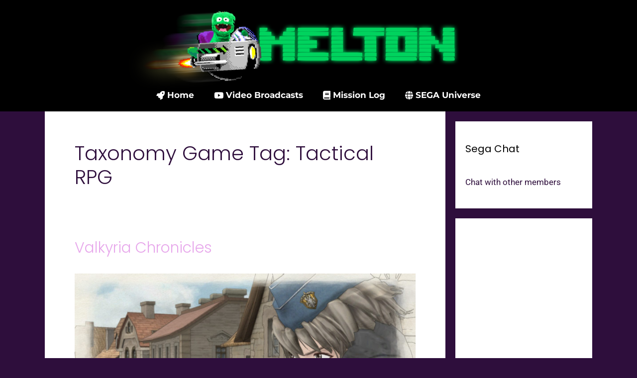

--- FILE ---
content_type: text/html; charset=UTF-8
request_url: https://meltonthegamer.com/taxonomy_game_tags/tactical-rpg/
body_size: 18000
content:
<!DOCTYPE html>
<html lang="en-GB">
<head>
	<meta charset="UTF-8">
	<title>Tactical RPG &#8211; Melton the Gamer</title>
<meta name='robots' content='max-image-preview:large' />
<meta name="viewport" content="width=device-width, initial-scale=1"><link href='https://fonts.gstatic.com' crossorigin rel='preconnect' />
<link href='https://fonts.googleapis.com' crossorigin rel='preconnect' />
<link rel="alternate" type="application/rss+xml" title="Melton the Gamer &raquo; Feed" href="https://meltonthegamer.com/feed/" />
<link rel="alternate" type="application/rss+xml" title="Melton the Gamer &raquo; Comments Feed" href="https://meltonthegamer.com/comments/feed/" />
<link rel="alternate" type="application/rss+xml" title="Melton the Gamer &raquo; Tactical RPG Taxonomy Game Tag Feed" href="https://meltonthegamer.com/taxonomy_game_tags/tactical-rpg/feed/" />
<style id='wp-img-auto-sizes-contain-inline-css'>
img:is([sizes=auto i],[sizes^="auto," i]){contain-intrinsic-size:3000px 1500px}
/*# sourceURL=wp-img-auto-sizes-contain-inline-css */
</style>
<link rel='stylesheet' id='generate-fonts-css' href='//fonts.googleapis.com/css?family=Roboto:100,100italic,300,300italic,regular,italic,500,500italic,700,700italic,900,900italic|Poppins:300,regular,500,600,700' media='all' />
<style id='wp-emoji-styles-inline-css'>

	img.wp-smiley, img.emoji {
		display: inline !important;
		border: none !important;
		box-shadow: none !important;
		height: 1em !important;
		width: 1em !important;
		margin: 0 0.07em !important;
		vertical-align: -0.1em !important;
		background: none !important;
		padding: 0 !important;
	}
/*# sourceURL=wp-emoji-styles-inline-css */
</style>
<link rel='stylesheet' id='wp-block-library-css' href='https://meltonthegamer.com/wp-includes/css/dist/block-library/style.min.css?ver=6.9' media='all' />
<style id='classic-theme-styles-inline-css'>
/*! This file is auto-generated */
.wp-block-button__link{color:#fff;background-color:#32373c;border-radius:9999px;box-shadow:none;text-decoration:none;padding:calc(.667em + 2px) calc(1.333em + 2px);font-size:1.125em}.wp-block-file__button{background:#32373c;color:#fff;text-decoration:none}
/*# sourceURL=/wp-includes/css/classic-themes.min.css */
</style>
<style id='global-styles-inline-css'>
:root{--wp--preset--aspect-ratio--square: 1;--wp--preset--aspect-ratio--4-3: 4/3;--wp--preset--aspect-ratio--3-4: 3/4;--wp--preset--aspect-ratio--3-2: 3/2;--wp--preset--aspect-ratio--2-3: 2/3;--wp--preset--aspect-ratio--16-9: 16/9;--wp--preset--aspect-ratio--9-16: 9/16;--wp--preset--color--black: #000000;--wp--preset--color--cyan-bluish-gray: #abb8c3;--wp--preset--color--white: #ffffff;--wp--preset--color--pale-pink: #f78da7;--wp--preset--color--vivid-red: #cf2e2e;--wp--preset--color--luminous-vivid-orange: #ff6900;--wp--preset--color--luminous-vivid-amber: #fcb900;--wp--preset--color--light-green-cyan: #7bdcb5;--wp--preset--color--vivid-green-cyan: #00d084;--wp--preset--color--pale-cyan-blue: #8ed1fc;--wp--preset--color--vivid-cyan-blue: #0693e3;--wp--preset--color--vivid-purple: #9b51e0;--wp--preset--color--contrast: var(--contrast);--wp--preset--color--contrast-2: var(--contrast-2);--wp--preset--color--contrast-3: var(--contrast-3);--wp--preset--color--base: var(--base);--wp--preset--color--base-2: var(--base-2);--wp--preset--color--base-3: var(--base-3);--wp--preset--color--accent: var(--accent);--wp--preset--gradient--vivid-cyan-blue-to-vivid-purple: linear-gradient(135deg,rgb(6,147,227) 0%,rgb(155,81,224) 100%);--wp--preset--gradient--light-green-cyan-to-vivid-green-cyan: linear-gradient(135deg,rgb(122,220,180) 0%,rgb(0,208,130) 100%);--wp--preset--gradient--luminous-vivid-amber-to-luminous-vivid-orange: linear-gradient(135deg,rgb(252,185,0) 0%,rgb(255,105,0) 100%);--wp--preset--gradient--luminous-vivid-orange-to-vivid-red: linear-gradient(135deg,rgb(255,105,0) 0%,rgb(207,46,46) 100%);--wp--preset--gradient--very-light-gray-to-cyan-bluish-gray: linear-gradient(135deg,rgb(238,238,238) 0%,rgb(169,184,195) 100%);--wp--preset--gradient--cool-to-warm-spectrum: linear-gradient(135deg,rgb(74,234,220) 0%,rgb(151,120,209) 20%,rgb(207,42,186) 40%,rgb(238,44,130) 60%,rgb(251,105,98) 80%,rgb(254,248,76) 100%);--wp--preset--gradient--blush-light-purple: linear-gradient(135deg,rgb(255,206,236) 0%,rgb(152,150,240) 100%);--wp--preset--gradient--blush-bordeaux: linear-gradient(135deg,rgb(254,205,165) 0%,rgb(254,45,45) 50%,rgb(107,0,62) 100%);--wp--preset--gradient--luminous-dusk: linear-gradient(135deg,rgb(255,203,112) 0%,rgb(199,81,192) 50%,rgb(65,88,208) 100%);--wp--preset--gradient--pale-ocean: linear-gradient(135deg,rgb(255,245,203) 0%,rgb(182,227,212) 50%,rgb(51,167,181) 100%);--wp--preset--gradient--electric-grass: linear-gradient(135deg,rgb(202,248,128) 0%,rgb(113,206,126) 100%);--wp--preset--gradient--midnight: linear-gradient(135deg,rgb(2,3,129) 0%,rgb(40,116,252) 100%);--wp--preset--font-size--small: 13px;--wp--preset--font-size--medium: 20px;--wp--preset--font-size--large: 36px;--wp--preset--font-size--x-large: 42px;--wp--preset--spacing--20: 0.44rem;--wp--preset--spacing--30: 0.67rem;--wp--preset--spacing--40: 1rem;--wp--preset--spacing--50: 1.5rem;--wp--preset--spacing--60: 2.25rem;--wp--preset--spacing--70: 3.38rem;--wp--preset--spacing--80: 5.06rem;--wp--preset--shadow--natural: 6px 6px 9px rgba(0, 0, 0, 0.2);--wp--preset--shadow--deep: 12px 12px 50px rgba(0, 0, 0, 0.4);--wp--preset--shadow--sharp: 6px 6px 0px rgba(0, 0, 0, 0.2);--wp--preset--shadow--outlined: 6px 6px 0px -3px rgb(255, 255, 255), 6px 6px rgb(0, 0, 0);--wp--preset--shadow--crisp: 6px 6px 0px rgb(0, 0, 0);}:where(.is-layout-flex){gap: 0.5em;}:where(.is-layout-grid){gap: 0.5em;}body .is-layout-flex{display: flex;}.is-layout-flex{flex-wrap: wrap;align-items: center;}.is-layout-flex > :is(*, div){margin: 0;}body .is-layout-grid{display: grid;}.is-layout-grid > :is(*, div){margin: 0;}:where(.wp-block-columns.is-layout-flex){gap: 2em;}:where(.wp-block-columns.is-layout-grid){gap: 2em;}:where(.wp-block-post-template.is-layout-flex){gap: 1.25em;}:where(.wp-block-post-template.is-layout-grid){gap: 1.25em;}.has-black-color{color: var(--wp--preset--color--black) !important;}.has-cyan-bluish-gray-color{color: var(--wp--preset--color--cyan-bluish-gray) !important;}.has-white-color{color: var(--wp--preset--color--white) !important;}.has-pale-pink-color{color: var(--wp--preset--color--pale-pink) !important;}.has-vivid-red-color{color: var(--wp--preset--color--vivid-red) !important;}.has-luminous-vivid-orange-color{color: var(--wp--preset--color--luminous-vivid-orange) !important;}.has-luminous-vivid-amber-color{color: var(--wp--preset--color--luminous-vivid-amber) !important;}.has-light-green-cyan-color{color: var(--wp--preset--color--light-green-cyan) !important;}.has-vivid-green-cyan-color{color: var(--wp--preset--color--vivid-green-cyan) !important;}.has-pale-cyan-blue-color{color: var(--wp--preset--color--pale-cyan-blue) !important;}.has-vivid-cyan-blue-color{color: var(--wp--preset--color--vivid-cyan-blue) !important;}.has-vivid-purple-color{color: var(--wp--preset--color--vivid-purple) !important;}.has-black-background-color{background-color: var(--wp--preset--color--black) !important;}.has-cyan-bluish-gray-background-color{background-color: var(--wp--preset--color--cyan-bluish-gray) !important;}.has-white-background-color{background-color: var(--wp--preset--color--white) !important;}.has-pale-pink-background-color{background-color: var(--wp--preset--color--pale-pink) !important;}.has-vivid-red-background-color{background-color: var(--wp--preset--color--vivid-red) !important;}.has-luminous-vivid-orange-background-color{background-color: var(--wp--preset--color--luminous-vivid-orange) !important;}.has-luminous-vivid-amber-background-color{background-color: var(--wp--preset--color--luminous-vivid-amber) !important;}.has-light-green-cyan-background-color{background-color: var(--wp--preset--color--light-green-cyan) !important;}.has-vivid-green-cyan-background-color{background-color: var(--wp--preset--color--vivid-green-cyan) !important;}.has-pale-cyan-blue-background-color{background-color: var(--wp--preset--color--pale-cyan-blue) !important;}.has-vivid-cyan-blue-background-color{background-color: var(--wp--preset--color--vivid-cyan-blue) !important;}.has-vivid-purple-background-color{background-color: var(--wp--preset--color--vivid-purple) !important;}.has-black-border-color{border-color: var(--wp--preset--color--black) !important;}.has-cyan-bluish-gray-border-color{border-color: var(--wp--preset--color--cyan-bluish-gray) !important;}.has-white-border-color{border-color: var(--wp--preset--color--white) !important;}.has-pale-pink-border-color{border-color: var(--wp--preset--color--pale-pink) !important;}.has-vivid-red-border-color{border-color: var(--wp--preset--color--vivid-red) !important;}.has-luminous-vivid-orange-border-color{border-color: var(--wp--preset--color--luminous-vivid-orange) !important;}.has-luminous-vivid-amber-border-color{border-color: var(--wp--preset--color--luminous-vivid-amber) !important;}.has-light-green-cyan-border-color{border-color: var(--wp--preset--color--light-green-cyan) !important;}.has-vivid-green-cyan-border-color{border-color: var(--wp--preset--color--vivid-green-cyan) !important;}.has-pale-cyan-blue-border-color{border-color: var(--wp--preset--color--pale-cyan-blue) !important;}.has-vivid-cyan-blue-border-color{border-color: var(--wp--preset--color--vivid-cyan-blue) !important;}.has-vivid-purple-border-color{border-color: var(--wp--preset--color--vivid-purple) !important;}.has-vivid-cyan-blue-to-vivid-purple-gradient-background{background: var(--wp--preset--gradient--vivid-cyan-blue-to-vivid-purple) !important;}.has-light-green-cyan-to-vivid-green-cyan-gradient-background{background: var(--wp--preset--gradient--light-green-cyan-to-vivid-green-cyan) !important;}.has-luminous-vivid-amber-to-luminous-vivid-orange-gradient-background{background: var(--wp--preset--gradient--luminous-vivid-amber-to-luminous-vivid-orange) !important;}.has-luminous-vivid-orange-to-vivid-red-gradient-background{background: var(--wp--preset--gradient--luminous-vivid-orange-to-vivid-red) !important;}.has-very-light-gray-to-cyan-bluish-gray-gradient-background{background: var(--wp--preset--gradient--very-light-gray-to-cyan-bluish-gray) !important;}.has-cool-to-warm-spectrum-gradient-background{background: var(--wp--preset--gradient--cool-to-warm-spectrum) !important;}.has-blush-light-purple-gradient-background{background: var(--wp--preset--gradient--blush-light-purple) !important;}.has-blush-bordeaux-gradient-background{background: var(--wp--preset--gradient--blush-bordeaux) !important;}.has-luminous-dusk-gradient-background{background: var(--wp--preset--gradient--luminous-dusk) !important;}.has-pale-ocean-gradient-background{background: var(--wp--preset--gradient--pale-ocean) !important;}.has-electric-grass-gradient-background{background: var(--wp--preset--gradient--electric-grass) !important;}.has-midnight-gradient-background{background: var(--wp--preset--gradient--midnight) !important;}.has-small-font-size{font-size: var(--wp--preset--font-size--small) !important;}.has-medium-font-size{font-size: var(--wp--preset--font-size--medium) !important;}.has-large-font-size{font-size: var(--wp--preset--font-size--large) !important;}.has-x-large-font-size{font-size: var(--wp--preset--font-size--x-large) !important;}
:where(.wp-block-post-template.is-layout-flex){gap: 1.25em;}:where(.wp-block-post-template.is-layout-grid){gap: 1.25em;}
:where(.wp-block-term-template.is-layout-flex){gap: 1.25em;}:where(.wp-block-term-template.is-layout-grid){gap: 1.25em;}
:where(.wp-block-columns.is-layout-flex){gap: 2em;}:where(.wp-block-columns.is-layout-grid){gap: 2em;}
:root :where(.wp-block-pullquote){font-size: 1.5em;line-height: 1.6;}
/*# sourceURL=global-styles-inline-css */
</style>
<link rel='stylesheet' id='generate-style-css' href='https://meltonthegamer.com/wp-content/themes/generatepress/assets/css/all.min.css?ver=3.6.1' media='all' />
<style id='generate-style-inline-css'>
body{background-color:#030004;color:#CECECE;}a{color:#e7a7eb;}a:hover, a:focus, a:active{color:#e7a7eb;}body .grid-container{max-width:1100px;}.wp-block-group__inner-container{max-width:1100px;margin-left:auto;margin-right:auto;}:root{--contrast:#222222;--contrast-2:#575760;--contrast-3:#b2b2be;--base:#000000;--base-2:#f7f8f9;--base-3:#ffffff;--accent:#1E0B27;}:root .has-contrast-color{color:var(--contrast);}:root .has-contrast-background-color{background-color:var(--contrast);}:root .has-contrast-2-color{color:var(--contrast-2);}:root .has-contrast-2-background-color{background-color:var(--contrast-2);}:root .has-contrast-3-color{color:var(--contrast-3);}:root .has-contrast-3-background-color{background-color:var(--contrast-3);}:root .has-base-color{color:var(--base);}:root .has-base-background-color{background-color:var(--base);}:root .has-base-2-color{color:var(--base-2);}:root .has-base-2-background-color{background-color:var(--base-2);}:root .has-base-3-color{color:var(--base-3);}:root .has-base-3-background-color{background-color:var(--base-3);}:root .has-accent-color{color:var(--accent);}:root .has-accent-background-color{background-color:var(--accent);}body, button, input, select, textarea{font-family:"Roboto", sans-serif;}body{line-height:1.5;}.entry-content > [class*="wp-block-"]:not(:last-child):not(.wp-block-heading){margin-bottom:1.5em;}.main-title{font-size:45px;}.main-navigation .main-nav ul ul li a{font-size:14px;}.sidebar .widget, .footer-widgets .widget{font-size:17px;}h1{font-family:"Poppins", sans-serif;font-weight:300;font-size:40px;}h2{font-family:"Poppins", sans-serif;font-weight:300;font-size:30px;}h3{font-family:"Poppins", sans-serif;font-size:20px;}h4{font-size:inherit;}h5{font-size:inherit;}@media (max-width:768px){.main-title{font-size:30px;}h1{font-size:30px;}h2{font-size:25px;}}.top-bar{background-color:#636363;color:#ffffff;}.top-bar a{color:#ffffff;}.top-bar a:hover{color:#303030;}.site-header{background-color:#ffffff;color:#ff0000;}.site-header a{color:#CECECE;}.main-title a,.main-title a:hover{color:#222222;}.site-description{color:#757575;}.main-navigation,.main-navigation ul ul{background-color:#222222;}.main-navigation .main-nav ul li a, .main-navigation .menu-toggle, .main-navigation .menu-bar-items{color:#ffffff;}.main-navigation .main-nav ul li:not([class*="current-menu-"]):hover > a, .main-navigation .main-nav ul li:not([class*="current-menu-"]):focus > a, .main-navigation .main-nav ul li.sfHover:not([class*="current-menu-"]) > a, .main-navigation .menu-bar-item:hover > a, .main-navigation .menu-bar-item.sfHover > a{color:#ffffff;background-color:#3f3f3f;}button.menu-toggle:hover,button.menu-toggle:focus,.main-navigation .mobile-bar-items a,.main-navigation .mobile-bar-items a:hover,.main-navigation .mobile-bar-items a:focus{color:#ffffff;}.main-navigation .main-nav ul li[class*="current-menu-"] > a{color:#ffffff;background-color:#3f3f3f;}.navigation-search input[type="search"],.navigation-search input[type="search"]:active, .navigation-search input[type="search"]:focus, .main-navigation .main-nav ul li.search-item.active > a, .main-navigation .menu-bar-items .search-item.active > a{color:#ffffff;background-color:#3f3f3f;}.main-navigation ul ul{background-color:#3f3f3f;}.main-navigation .main-nav ul ul li a{color:#ffffff;}.main-navigation .main-nav ul ul li:not([class*="current-menu-"]):hover > a,.main-navigation .main-nav ul ul li:not([class*="current-menu-"]):focus > a, .main-navigation .main-nav ul ul li.sfHover:not([class*="current-menu-"]) > a{color:#ffffff;background-color:#4f4f4f;}.main-navigation .main-nav ul ul li[class*="current-menu-"] > a{color:#ffffff;background-color:#4f4f4f;}.separate-containers .inside-article, .separate-containers .comments-area, .separate-containers .page-header, .one-container .container, .separate-containers .paging-navigation, .inside-page-header{background-color:#ffffff;}.entry-meta{color:#595959;}.entry-meta a{color:#595959;}.entry-meta a:hover{color:#1e73be;}.sidebar .widget{background-color:#ffffff;}.sidebar .widget .widget-title{color:#000000;}.footer-widgets{background-color:#ffffff;}.footer-widgets .widget-title{color:#000000;}.site-info{color:#ffffff;background-color:#222222;}.site-info a{color:#ffffff;}.site-info a:hover{color:#606060;}.footer-bar .widget_nav_menu .current-menu-item a{color:#606060;}input[type="text"],input[type="email"],input[type="url"],input[type="password"],input[type="search"],input[type="tel"],input[type="number"],textarea,select{color:#666666;background-color:#fafafa;border-color:#cccccc;}input[type="text"]:focus,input[type="email"]:focus,input[type="url"]:focus,input[type="password"]:focus,input[type="search"]:focus,input[type="tel"]:focus,input[type="number"]:focus,textarea:focus,select:focus{color:#666666;background-color:#ffffff;border-color:#bfbfbf;}button,html input[type="button"],input[type="reset"],input[type="submit"],a.button,a.wp-block-button__link:not(.has-background){color:#ffffff;background-color:#666666;}button:hover,html input[type="button"]:hover,input[type="reset"]:hover,input[type="submit"]:hover,a.button:hover,button:focus,html input[type="button"]:focus,input[type="reset"]:focus,input[type="submit"]:focus,a.button:focus,a.wp-block-button__link:not(.has-background):active,a.wp-block-button__link:not(.has-background):focus,a.wp-block-button__link:not(.has-background):hover{color:#ffffff;background-color:#3f3f3f;}a.generate-back-to-top{background-color:rgba( 0,0,0,0.4 );color:#ffffff;}a.generate-back-to-top:hover,a.generate-back-to-top:focus{background-color:rgba( 0,0,0,0.6 );color:#ffffff;}:root{--gp-search-modal-bg-color:var(--base-3);--gp-search-modal-text-color:var(--contrast);--gp-search-modal-overlay-bg-color:rgba(0,0,0,0.2);}@media (max-width:768px){.main-navigation .menu-bar-item:hover > a, .main-navigation .menu-bar-item.sfHover > a{background:none;color:#ffffff;}}.inside-top-bar{padding:10px;}.inside-header{padding:40px;}.site-main .wp-block-group__inner-container{padding:40px;}.entry-content .alignwide, body:not(.no-sidebar) .entry-content .alignfull{margin-left:-40px;width:calc(100% + 80px);max-width:calc(100% + 80px);}.rtl .menu-item-has-children .dropdown-menu-toggle{padding-left:20px;}.rtl .main-navigation .main-nav ul li.menu-item-has-children > a{padding-right:20px;}.site-info{padding:20px;}@media (max-width:768px){.separate-containers .inside-article, .separate-containers .comments-area, .separate-containers .page-header, .separate-containers .paging-navigation, .one-container .site-content, .inside-page-header{padding:30px;}.site-main .wp-block-group__inner-container{padding:30px;}.site-info{padding-right:10px;padding-left:10px;}.entry-content .alignwide, body:not(.no-sidebar) .entry-content .alignfull{margin-left:-30px;width:calc(100% + 60px);max-width:calc(100% + 60px);}}.one-container .sidebar .widget{padding:0px;}/* End cached CSS */@media (max-width:768px){.main-navigation .menu-toggle,.main-navigation .mobile-bar-items,.sidebar-nav-mobile:not(#sticky-placeholder){display:block;}.main-navigation ul,.gen-sidebar-nav{display:none;}[class*="nav-float-"] .site-header .inside-header > *{float:none;clear:both;}}
/*# sourceURL=generate-style-inline-css */
</style>
<link rel='stylesheet' id='generate-font-icons-css' href='https://meltonthegamer.com/wp-content/themes/generatepress/assets/css/components/font-icons.min.css?ver=3.6.1' media='all' />
<link rel='stylesheet' id='elementor-frontend-css' href='https://meltonthegamer.com/wp-content/plugins/elementor/assets/css/frontend.min.css?ver=3.33.6' media='all' />
<link rel='stylesheet' id='widget-image-css' href='https://meltonthegamer.com/wp-content/plugins/elementor/assets/css/widget-image.min.css?ver=3.33.6' media='all' />
<link rel='stylesheet' id='widget-nav-menu-css' href='https://meltonthegamer.com/wp-content/plugins/elementor-pro/assets/css/widget-nav-menu.min.css?ver=3.33.2' media='all' />
<link rel='stylesheet' id='e-animation-grow-css' href='https://meltonthegamer.com/wp-content/plugins/elementor/assets/lib/animations/styles/e-animation-grow.min.css?ver=3.33.6' media='all' />
<link rel='stylesheet' id='widget-social-icons-css' href='https://meltonthegamer.com/wp-content/plugins/elementor/assets/css/widget-social-icons.min.css?ver=3.33.6' media='all' />
<link rel='stylesheet' id='e-apple-webkit-css' href='https://meltonthegamer.com/wp-content/plugins/elementor/assets/css/conditionals/apple-webkit.min.css?ver=3.33.6' media='all' />
<link rel='stylesheet' id='widget-icon-list-css' href='https://meltonthegamer.com/wp-content/plugins/elementor/assets/css/widget-icon-list.min.css?ver=3.33.6' media='all' />
<link rel='stylesheet' id='elementor-icons-css' href='https://meltonthegamer.com/wp-content/plugins/elementor/assets/lib/eicons/css/elementor-icons.min.css?ver=5.44.0' media='all' />
<link rel='stylesheet' id='elementor-post-76915-css' href='https://meltonthegamer.com/wp-content/uploads/elementor/css/post-76915.css?ver=1766406066' media='all' />
<link rel='stylesheet' id='elementor-post-1163-css' href='https://meltonthegamer.com/wp-content/uploads/elementor/css/post-1163.css?ver=1766406066' media='all' />
<link rel='stylesheet' id='elementor-post-1261-css' href='https://meltonthegamer.com/wp-content/uploads/elementor/css/post-1261.css?ver=1766406066' media='all' />
<link rel='stylesheet' id='elementor-gf-local-roboto-css' href='https://meltonthegamer.com/wp-content/uploads/elementor/google-fonts/css/roboto.css?ver=1742236383' media='all' />
<link rel='stylesheet' id='elementor-gf-local-robotoslab-css' href='https://meltonthegamer.com/wp-content/uploads/elementor/google-fonts/css/robotoslab.css?ver=1742236386' media='all' />
<link rel='stylesheet' id='elementor-gf-local-montserrat-css' href='https://meltonthegamer.com/wp-content/uploads/elementor/google-fonts/css/montserrat.css?ver=1742236391' media='all' />
<link rel='stylesheet' id='elementor-gf-local-poppins-css' href='https://meltonthegamer.com/wp-content/uploads/elementor/google-fonts/css/poppins.css?ver=1742236392' media='all' />
<link rel='stylesheet' id='elementor-icons-shared-0-css' href='https://meltonthegamer.com/wp-content/plugins/elementor/assets/lib/font-awesome/css/fontawesome.min.css?ver=5.15.3' media='all' />
<link rel='stylesheet' id='elementor-icons-fa-solid-css' href='https://meltonthegamer.com/wp-content/plugins/elementor/assets/lib/font-awesome/css/solid.min.css?ver=5.15.3' media='all' />
<link rel='stylesheet' id='elementor-icons-fa-brands-css' href='https://meltonthegamer.com/wp-content/plugins/elementor/assets/lib/font-awesome/css/brands.min.css?ver=5.15.3' media='all' />
<script src="https://meltonthegamer.com/wp-includes/js/jquery/jquery.min.js?ver=3.7.1" id="jquery-core-js"></script>
<script src="https://meltonthegamer.com/wp-includes/js/jquery/jquery-migrate.min.js?ver=3.4.1" id="jquery-migrate-js"></script>
<link rel="https://api.w.org/" href="https://meltonthegamer.com/wp-json/" /><link rel="alternate" title="JSON" type="application/json" href="https://meltonthegamer.com/wp-json/wp/v2/taxonomy_game_tags/1819" /><link rel="EditURI" type="application/rsd+xml" title="RSD" href="https://meltonthegamer.com/xmlrpc.php?rsd" />
<meta name="generator" content="WordPress 6.9" />
<meta name="generator" content="Elementor 3.33.6; features: additional_custom_breakpoints; settings: css_print_method-external, google_font-enabled, font_display-auto">
			<style>
				.e-con.e-parent:nth-of-type(n+4):not(.e-lazyloaded):not(.e-no-lazyload),
				.e-con.e-parent:nth-of-type(n+4):not(.e-lazyloaded):not(.e-no-lazyload) * {
					background-image: none !important;
				}
				@media screen and (max-height: 1024px) {
					.e-con.e-parent:nth-of-type(n+3):not(.e-lazyloaded):not(.e-no-lazyload),
					.e-con.e-parent:nth-of-type(n+3):not(.e-lazyloaded):not(.e-no-lazyload) * {
						background-image: none !important;
					}
				}
				@media screen and (max-height: 640px) {
					.e-con.e-parent:nth-of-type(n+2):not(.e-lazyloaded):not(.e-no-lazyload),
					.e-con.e-parent:nth-of-type(n+2):not(.e-lazyloaded):not(.e-no-lazyload) * {
						background-image: none !important;
					}
				}
			</style>
			<link rel="icon" href="https://meltonthegamer.com/wp-content/uploads/2021/11/cropped-favicon-1-32x32.png" sizes="32x32" />
<link rel="icon" href="https://meltonthegamer.com/wp-content/uploads/2021/11/cropped-favicon-1-192x192.png" sizes="192x192" />
<link rel="apple-touch-icon" href="https://meltonthegamer.com/wp-content/uploads/2021/11/cropped-favicon-1-180x180.png" />
<meta name="msapplication-TileImage" content="https://meltonthegamer.com/wp-content/uploads/2021/11/cropped-favicon-1-270x270.png" />
		<style id="wp-custom-css">
			


@media (max-width: 1024px)
	.elementor-1163 .elementor-element.elementor-element-fd529be .elementor-image img {
		z-index: 0px !important;
}





#wpadminbar .quicklinks .menupop ul.ab-sub-secondary {
	

}

#wpadminbar .quicklinks .menupop ul li a {

}

#wpadminbar .quicklinks .menupop ul.ab-sub-secondary .ab-submenu {

}


.jet-smart-tiles-slide:first-child {
		-webkit-box-shadow: 2px 3px 200px 10px rgba(64,84,178,0.5);
-moz-box-shadow: 2px 3px 200px 10px rgba(64,84,178,0.5);
box-shadow: 2px 3px 200px 10px rgba(64,84,178,0.5);
	

}

.site-content{
	margin: 0em 0;
	padding-top: 0em !important;
}

.site-main {
	background-color: #ffffff;
	padding: 20px;
	margin-right: -15px;
	margin-left: -15px;
		border-style: solid;
	border-right: 0px solid #650e64;
	border-left: 0px solid #650e64;
border-top: 0px solid #650e64;
	border-bottom: 0px solid #650e64;
	
/*	-webkit-box-shadow: 2px 3px 6px 1px rgba(64,84,178,0.5);
-moz-box-shadow: 2px 3px 6px 1px rgba(64,84,178,0.5);
box-shadow: 2px 3px 6px 1px rgba(64,84,178,0.5); */
}



#buddypress, #bbpress-forums {

}

.buddypress-wrap.bp-dir-hori-nav:not(.bp-vertical-navs) nav:not(.tabbed-links) {
	background-color: #eee
	
}

.buddypress-wrap.bp-dir-hori-nav:not(.bp-vertical-navs) nav:not(.tabbed-links){
	background-color: #E5E5E5;
	border-radius: 5px;
	border: 0px solid #4054B2;
		-webkit-box-shadow: 2px 3px 6px 1px rgba(0,0,0,0.2);
-moz-box-shadow: 2px 3px 6px 1px rgba(0,0,0,0.2);
box-shadow: 2px 3px 6px 1px rgba(0,0,0,0.2);
}

#subnav li.current a, li.selected a, li:hover a{
border-radius: 5px;
}

.buddypress-wrap .main-navs:not(.dir-navs) li.current a, .buddypress-wrap .main-navs:not(.dir-navs) li.selected a, .buddypress-wrap .main-navs:not(.dir-navs) li:hover a{
	border-radius: 5px;
}

#bbpress-forums {
			
	margin-left: 0px;
	margin-right: 0px;
}

#primary {
		margin-top: -20px;
	margin-left: 0px;
	margin-right: 0px;
}


#primary {
    padding-right: 0px;
}

#secondary {
	margin-top: 0px;
	margin-left: 0px;
	margin-right: 0px;
}

.widget-area .widget {
	padding-left: 20px;
	padding-right: 20px;
}

/*#secondary.widget-area {
		margin-right: -16px;
	margin-left: -16px;

	padding: 25px 30px 20px 30px;
	background-color: #fff;
	border-style: solid;
	border: 0px solid #4054B2;
		-webkit-box-shadow: 2px 3px 6px 1px rgba(64,84,178,0.5);
-moz-box-shadow: 2px 3px 6px 1px rgba(64,84,178,0.5);
box-shadow: 2px 3px 6px 1px rgba(64,84,178,0.5);
}


.widget:not(.footer-widget):first-of-type .widget-title {
	margin: -5px -10px 0px -10px;
	padding: 7px 0px 7px 10px;
	font-size: 1.8em;
	font-weight: bold;
	color: #E5E5E5;
	text-shadow: 2px 2px 5px rgba(0,0,0,0.3);
	background-image: linear-gradient(#0000FF, #0002B6);
}

.widget-title, .widgettitle {
	margin: -5px -10px 10px -10px;
	padding: 7px 0px 7px 10px;
	font-size: 1.3em;
	font-weight: bold;
	color: #E5E5E5;
	border-radius: 2px;
	text-shadow: 2px 2px 5px rgba(0,0,0,0.3);
	background-image: linear-gradient(#0000FF, #0002B6);

}*/

.buddypress.widget .item-options
{
	margin-top: 10px;
	margin-bottom: 20px;
}

.buddypress.widget ul#members-list li .item-avatar {
	width: 40px;
}

.buddypress.widget ul#members-list li, .buddypress.widget ul#friends-list li {
	line-height: 1.6em
}

.buddypress.widget ul#members-list li {
	margin-top: 10px;
}

.buddypress.widget ul#members-list li .item-avatar img, .buddypress.widget ul#friends-list li img, .buddypress.widget .avatar-block img {
	border-style: ;
	border: 0px solid #4054B2;
		-webkit-box-shadow: 2px 3px 6px 1px rgba(64,84,178,0.5);
-moz-box-shadow: 2px 3px 6px 1px rgba(64,84,178,0.5);
box-shadow: 2px 3px 6px 1px rgba(64,84,178,0.5);
	
}

.buddypress.widget .avatar-block img {
	margin-top: 20px;

}

.buddypress.widget ul#members-list li .item-avatar img {
	margin-bottom: 10px;
}

.buddypress.widget ul#members-list,.buddypress.widget ul#friends-list {
	margin-top: -15px;
}

.buddypress-wrap .bp-feedback:not(.custom-homepage-info) {
	border-radius: 5px;
}

.buddypress-wrap .bp-feedback.info .bp-icon {
	border-radius: 5px 0px 0px 5px;
}

.custom-html-widget {
	font-weight: bold;
	padding-left: 7px;
	margin-top:-40px;
}

.gamipress-points-thumbnail {
	width: 25px !important;
}

#bbpress-forums p.bbp-topic-meta img.avatar{
	min-width: 30px;
	min-height: 30px;
	margin-right: 0px;
}

.bbp-forum-title {
	font-weight: bold;
}

.bbp-author-avatar{
	padding-left: 2px;
	padding-right: 5px;
} 
.bbp-author-avatar .photo{
	width: 40px;
} 


#bbpress-forums {
	background-color: #ffffff;
	padding: 20px 20px 10px 20px;
	margin-top: 0px
}

 #header-cover-image {
	    z-index: 0 !important;

	
} 

#item-header-cover-image {
	
	z-index: 0 !important;

}


/* Side Bar */
.item-meta {
	line-height: .9em;
	font-size: .8em
}

#secondary .widget-title a {
	color: #E5E5E5 !important;
}

.widget-title a:hover {
	color: #ccc !important;
}

.textwidget {
	padding-top: 10px;
}

.bbp-search-form {
	margin-bottom: 20px;
}

.button {
	padding: 1px 7px 1px 7px !important;
	border-radius: 5px;
}

.simplefavorite-button.has-count {
	padding: 0 10px !important;
	border-radius: 5px;
	opacity: .7
}

.simplefavorite-button.active {
	opacity: 1;
}

.elementor-2557 .elementor-element.elementor-element-dffbf08 .elementor-post__card .elementor-post__badge { 
	padding: 6px 10px;
	opacity: .78;
}

.elementor-posts .elementor-post {
	border-bottom: solid 1px #E5E5E5 !important;
}

.my-account li {
	border-top: 0px !important;
}

.gamipress-bbpress-rocket_achievement-label {
	display: none;
}

.gamipress-bbpress-rocket_achievement-thumbnail {
	margin-left: -27px;
}

.gamipress-bbpress-writer_achievements-label {
	display: none;
}

.gamipress-bbpress-rank-label {
	display: none;
}

/*.gamipress-bbpress-rank-thumbnail {
	margin-top: -50px;
	margin-left: 3px;
	position: absolute
}*/

.bbp-author-avatar .photo {
    width: 18px !important;
    margin-bottom: -3px;
}

.bbp-topics-widget.freshness li{
    margin-bottom: 20px;
}

.bbp-topics-widget {
    font-size: .9em;
}		</style>
		</head>

<body class="archive tax-taxonomy_game_tags term-tactical-rpg term-1819 wp-custom-logo wp-embed-responsive wp-theme-generatepress right-sidebar nav-below-header separate-containers fluid-header active-footer-widgets-3 nav-aligned-left header-aligned-left dropdown-hover elementor-page-83623 elementor-default elementor-kit-76915" itemtype="https://schema.org/Blog" itemscope>
	<a class="screen-reader-text skip-link" href="#content" title="Skip to content">Skip to content</a>		<header data-elementor-type="header" data-elementor-id="1163" class="elementor elementor-1163 elementor-location-header" data-elementor-post-type="elementor_library">
					<section class="elementor-section elementor-top-section elementor-element elementor-element-3e0e825 elementor-section-full_width elementor-section-height-default elementor-section-height-default" data-id="3e0e825" data-element_type="section" data-settings="{&quot;background_background&quot;:&quot;classic&quot;}">
							<div class="elementor-background-overlay"></div>
							<div class="elementor-container elementor-column-gap-default">
					<div class="elementor-column elementor-col-100 elementor-top-column elementor-element elementor-element-b750219" data-id="b750219" data-element_type="column" data-settings="{&quot;background_background&quot;:&quot;gradient&quot;}">
			<div class="elementor-widget-wrap elementor-element-populated">
					<div class="elementor-background-overlay"></div>
						<div class="elementor-element elementor-element-18904d2 elementor-widget elementor-widget-theme-site-logo elementor-widget-image" data-id="18904d2" data-element_type="widget" data-widget_type="theme-site-logo.default">
				<div class="elementor-widget-container">
											<a href="https://meltonthegamer.com">
			<img fetchpriority="high" width="768" height="168" src="https://meltonthegamer.com/wp-content/uploads/2023/10/MELTON-Logo-Oct-2023-website-768x168.png" class="attachment-medium_large size-medium_large wp-image-83795" alt="" srcset="https://meltonthegamer.com/wp-content/uploads/2023/10/MELTON-Logo-Oct-2023-website-768x168.png 768w, https://meltonthegamer.com/wp-content/uploads/2023/10/MELTON-Logo-Oct-2023-website-300x66.png 300w, https://meltonthegamer.com/wp-content/uploads/2023/10/MELTON-Logo-Oct-2023-website-1024x224.png 1024w, https://meltonthegamer.com/wp-content/uploads/2023/10/MELTON-Logo-Oct-2023-website-1536x337.png 1536w, https://meltonthegamer.com/wp-content/uploads/2023/10/MELTON-Logo-Oct-2023-website.png 1574w" sizes="(max-width: 768px) 100vw, 768px" />				</a>
											</div>
				</div>
				<div class="elementor-element elementor-element-2090c31 elementor-nav-menu__align-center elementor-nav-menu--dropdown-mobile elementor-nav-menu__text-align-center elementor-nav-menu--stretch elementor-nav-menu--toggle elementor-nav-menu--burger elementor-widget elementor-widget-nav-menu" data-id="2090c31" data-element_type="widget" data-settings="{&quot;full_width&quot;:&quot;stretch&quot;,&quot;layout&quot;:&quot;horizontal&quot;,&quot;submenu_icon&quot;:{&quot;value&quot;:&quot;&lt;i class=\&quot;fas fa-caret-down\&quot; aria-hidden=\&quot;true\&quot;&gt;&lt;\/i&gt;&quot;,&quot;library&quot;:&quot;fa-solid&quot;},&quot;toggle&quot;:&quot;burger&quot;}" data-widget_type="nav-menu.default">
				<div class="elementor-widget-container">
								<nav aria-label="Menu" class="elementor-nav-menu--main elementor-nav-menu__container elementor-nav-menu--layout-horizontal e--pointer-underline e--animation-slide">
				<ul id="menu-1-2090c31" class="elementor-nav-menu"><li class="menu-item menu-item-type-post_type menu-item-object-page menu-item-home menu-item-3555"><a href="https://meltonthegamer.com/" class="elementor-item"><i class="fas fa-rocket"></i>&nbsp;Home</a></li>
<li class="menu-item menu-item-type-post_type menu-item-object-page menu-item-83984"><a href="https://meltonthegamer.com/youtube/" class="elementor-item"><i class="fab fa-youtube"></i>&nbsp;Video Broadcasts</a></li>
<li class="menu-item menu-item-type-post_type menu-item-object-page menu-item-1295"><a href="https://meltonthegamer.com/features/" class="elementor-item"><i class="fas fa-book"></i>&nbsp;Mission Log</a></li>
<li class="menu-item menu-item-type-custom menu-item-object-custom menu-item-83852"><a target="_blank" href="https://segauniverse.com" class="elementor-item"><i class="fas fa-globe"></i>&nbsp;SEGA Universe</a></li>
</ul>			</nav>
					<div class="elementor-menu-toggle" role="button" tabindex="0" aria-label="Menu Toggle" aria-expanded="false">
			<i aria-hidden="true" role="presentation" class="elementor-menu-toggle__icon--open eicon-menu-bar"></i><i aria-hidden="true" role="presentation" class="elementor-menu-toggle__icon--close eicon-close"></i>		</div>
					<nav class="elementor-nav-menu--dropdown elementor-nav-menu__container" aria-hidden="true">
				<ul id="menu-2-2090c31" class="elementor-nav-menu"><li class="menu-item menu-item-type-post_type menu-item-object-page menu-item-home menu-item-3555"><a href="https://meltonthegamer.com/" class="elementor-item" tabindex="-1"><i class="fas fa-rocket"></i>&nbsp;Home</a></li>
<li class="menu-item menu-item-type-post_type menu-item-object-page menu-item-83984"><a href="https://meltonthegamer.com/youtube/" class="elementor-item" tabindex="-1"><i class="fab fa-youtube"></i>&nbsp;Video Broadcasts</a></li>
<li class="menu-item menu-item-type-post_type menu-item-object-page menu-item-1295"><a href="https://meltonthegamer.com/features/" class="elementor-item" tabindex="-1"><i class="fas fa-book"></i>&nbsp;Mission Log</a></li>
<li class="menu-item menu-item-type-custom menu-item-object-custom menu-item-83852"><a target="_blank" href="https://segauniverse.com" class="elementor-item" tabindex="-1"><i class="fas fa-globe"></i>&nbsp;SEGA Universe</a></li>
</ul>			</nav>
						</div>
				</div>
					</div>
		</div>
					</div>
		</section>
				</header>
		
	<div class="site grid-container container hfeed grid-parent" id="page">
				<div class="site-content" id="content">
			
	<div class="content-area grid-parent mobile-grid-100 grid-75 tablet-grid-75" id="primary">
		<main class="site-main" id="main">
					<header class="page-header" aria-label="Page">
			
			<h1 class="page-title">
				Taxonomy Game Tag: <span>Tactical RPG</span>			</h1>

					</header>
		<article id="post-44404" class="post-44404 sega_games_database type-sega_games_database status-publish has-post-thumbnail hentry category-game taxonomy_game_tags-anime taxonomy_game_tags-classic taxonomy_game_tags-female-protagonist taxonomy_game_tags-full-controller-support taxonomy_game_tags-great-soundtrack taxonomy_game_tags-jrpg taxonomy_game_tags-romance taxonomy_game_tags-rpg taxonomy_game_tags-singleplayer taxonomy_game_tags-steam-achievements taxonomy_game_tags-steam-cloud taxonomy_game_tags-story-rich taxonomy_game_tags-strategy-rpg taxonomy_game_tags-tactical taxonomy_game_tags-tactical-rpg taxonomy_game_tags-tanks taxonomy_game_tags-third-person taxonomy_game_tags-turn-based taxonomy_game_tags-turn-based-strategy taxonomy_game_tags-war taxonomy_game_platforms-nintendo-switch taxonomy_game_platforms-pc taxonomy_game_platforms-playstation-3 taxonomy_game_platforms-playstation-4 taxonomy_game_stores-nintendo-store taxonomy_game_stores-playstation-store taxonomy_game_stores-steam taxonomy_game_stores-xbox-store taxonomy_game_genres-action taxonomy_game_genres-rpg taxonomy_game_genres-strategy taxonomy_game_developers-sega taxonomy_game_publishers-sega" itemtype="https://schema.org/CreativeWork" itemscope>
	<div class="inside-article">
					<header class="entry-header">
				<h2 class="entry-title" itemprop="headline"><a href="https://meltonthegamer.com/sega_games_database/valkyria-chronicles-5706/" rel="bookmark">Valkyria Chronicles</a></h2>			</header>
			<div class="post-image">
						
						<a href="https://meltonthegamer.com/sega_games_database/valkyria-chronicles-5706/">
							<img width="1920" height="1080" src="https://meltonthegamer.com/wp-content/uploads/2020/05/1d74b4a506c95870f105b89b57a57b88.jpg" class="attachment-full size-full wp-post-image" alt="" itemprop="image" decoding="async" srcset="https://meltonthegamer.com/wp-content/uploads/2020/05/1d74b4a506c95870f105b89b57a57b88.jpg 1920w, https://meltonthegamer.com/wp-content/uploads/2020/05/1d74b4a506c95870f105b89b57a57b88-300x169.jpg 300w, https://meltonthegamer.com/wp-content/uploads/2020/05/1d74b4a506c95870f105b89b57a57b88-1024x576.jpg 1024w, https://meltonthegamer.com/wp-content/uploads/2020/05/1d74b4a506c95870f105b89b57a57b88-768x432.jpg 768w, https://meltonthegamer.com/wp-content/uploads/2020/05/1d74b4a506c95870f105b89b57a57b88-1536x864.jpg 1536w" sizes="(max-width: 1920px) 100vw, 1920px" />
						</a>
					</div>
			<div class="entry-summary" itemprop="text">
				<p>Valkyria Chronicles takes place during the early period of World War II in a fictional region which is in Europa. The peaceful nation of Gallia is attacked by East European Imperial Alliance because of Ragnite ore which is a petrol in the game&#039;s universe and which Gallia nation has a lot. The main focus of &#8230; <a title="Valkyria Chronicles" class="read-more" href="https://meltonthegamer.com/sega_games_database/valkyria-chronicles-5706/" aria-label="Read more about Valkyria Chronicles">Read more</a></p>
			</div>

			</div>
</article>
<article id="post-42394" class="post-42394 sega_games_database type-sega_games_database status-publish has-post-thumbnail hentry category-game taxonomy_game_tags-2d taxonomy_game_tags-classic taxonomy_game_tags-fantasy taxonomy_game_tags-jrpg taxonomy_game_tags-partial-controller-support taxonomy_game_tags-retro taxonomy_game_tags-role-playing taxonomy_game_tags-rpg taxonomy_game_tags-singleplayer taxonomy_game_tags-strategy-rpg taxonomy_game_tags-tactical-rpg taxonomy_game_tags-turn-based-strategy taxonomy_game_platforms-genesis taxonomy_game_platforms-pc taxonomy_game_platforms-playstation-3 taxonomy_game_platforms-wii taxonomy_game_platforms-xbox-360 taxonomy_game_stores-nintendo-store taxonomy_game_stores-steam taxonomy_game_genres-rpg taxonomy_game_developers-camelot-software-planning taxonomy_game_developers-sega taxonomy_game_developers-sonic-software-planning taxonomy_game_publishers-sega" itemtype="https://schema.org/CreativeWork" itemscope>
	<div class="inside-article">
					<header class="entry-header">
				<h2 class="entry-title" itemprop="headline"><a href="https://meltonthegamer.com/sega_games_database/shining-force-ii-1993-57171/" rel="bookmark">Shining Force II: The Ancient Seal</a></h2>			</header>
			<div class="post-image">
						
						<a href="https://meltonthegamer.com/sega_games_database/shining-force-ii-1993-57171/">
							<img width="640" height="480" src="https://meltonthegamer.com/wp-content/uploads/2020/05/282cf60e1792f5ada2a89ec7425ab4cb.jpg" class="attachment-full size-full wp-post-image" alt="" itemprop="image" decoding="async" srcset="https://meltonthegamer.com/wp-content/uploads/2020/05/282cf60e1792f5ada2a89ec7425ab4cb.jpg 640w, https://meltonthegamer.com/wp-content/uploads/2020/05/282cf60e1792f5ada2a89ec7425ab4cb-300x225.jpg 300w" sizes="(max-width: 640px) 100vw, 640px" />
						</a>
					</div>
			<div class="entry-summary" itemprop="text">
				<p>Shining Force II (シャイニング・フォースII 古えの封印, Shainingu Fōsu Tsū: Inishie no Fūin, lit. &#8220;Shining Force II: The Ancient Seal&#8221;), is a tactical role-playing game for the Mega Drive/Genesis console developed by Sonic! Software Planning in 1993. Its storyline is not directly connected to the original Shining Force, although a Game Gear title Shining Force Gaiden: Final &#8230; <a title="Shining Force II: The Ancient Seal" class="read-more" href="https://meltonthegamer.com/sega_games_database/shining-force-ii-1993-57171/" aria-label="Read more about Shining Force II: The Ancient Seal">Read more</a></p>
			</div>

			</div>
</article>
		</main>
	</div>

	<div class="widget-area sidebar is-right-sidebar grid-25 tablet-grid-25 grid-parent" id="right-sidebar">
	<div class="inside-right-sidebar">
		<aside id="text-3" class="widget inner-padding widget_text"><h2 class="widget-title">Sega Chat</h2>			<div class="textwidget"><p>Chat with other members</p>
</div>
		</aside><aside id="custom_html-10" class="widget_text widget inner-padding widget_custom_html"><div class="textwidget custom-html-widget"><script async src="https://pagead2.googlesyndication.com/pagead/js/adsbygoogle.js"></script>
<!-- Square Ad 1 -->
<ins class="adsbygoogle"
     style="display:block"
     data-ad-client="ca-pub-3443781485190659"
     data-ad-slot="8770408553"
     data-ad-format="auto"
     data-full-width-responsive="true"></ins>
<script>
     (adsbygoogle = window.adsbygoogle || []).push({});
</script></div></aside>	</div>
</div>

	</div>
</div>


<div class="site-footer">
			<footer data-elementor-type="footer" data-elementor-id="1261" class="elementor elementor-1261 elementor-location-footer" data-elementor-post-type="elementor_library">
					<section class="elementor-section elementor-top-section elementor-element elementor-element-5a59bed7 elementor-section-boxed elementor-section-height-default elementor-section-height-default" data-id="5a59bed7" data-element_type="section" data-settings="{&quot;background_background&quot;:&quot;classic&quot;}">
						<div class="elementor-container elementor-column-gap-default">
					<div class="elementor-column elementor-col-50 elementor-top-column elementor-element elementor-element-38efe0fa" data-id="38efe0fa" data-element_type="column">
			<div class="elementor-widget-wrap elementor-element-populated">
						<div class="elementor-element elementor-element-2e74dad elementor-widget elementor-widget-image" data-id="2e74dad" data-element_type="widget" data-widget_type="image.default">
				<div class="elementor-widget-container">
															<img width="300" height="66" src="https://meltonthegamer.com/wp-content/uploads/2023/10/MELTON-Logo-Oct-2023-website-300x66.png" class="attachment-medium size-medium wp-image-83795" alt="" srcset="https://meltonthegamer.com/wp-content/uploads/2023/10/MELTON-Logo-Oct-2023-website-300x66.png 300w, https://meltonthegamer.com/wp-content/uploads/2023/10/MELTON-Logo-Oct-2023-website-1024x224.png 1024w, https://meltonthegamer.com/wp-content/uploads/2023/10/MELTON-Logo-Oct-2023-website-768x168.png 768w, https://meltonthegamer.com/wp-content/uploads/2023/10/MELTON-Logo-Oct-2023-website-1536x337.png 1536w, https://meltonthegamer.com/wp-content/uploads/2023/10/MELTON-Logo-Oct-2023-website.png 1574w" sizes="(max-width: 300px) 100vw, 300px" />															</div>
				</div>
				<div class="elementor-element elementor-element-1695aae3 elementor-widget elementor-widget-text-editor" data-id="1695aae3" data-element_type="widget" data-widget_type="text-editor.default">
				<div class="elementor-widget-container">
									<p>The Sonic &amp; SEGA Gamer <br />from Planet Space</p>								</div>
				</div>
				<div class="elementor-element elementor-element-0797946 elementor-shape-square elementor-grid-0 e-grid-align-center elementor-widget elementor-widget-social-icons" data-id="0797946" data-element_type="widget" data-widget_type="social-icons.default">
				<div class="elementor-widget-container">
							<div class="elementor-social-icons-wrapper elementor-grid" role="list">
							<span class="elementor-grid-item" role="listitem">
					<a class="elementor-icon elementor-social-icon elementor-social-icon-youtube elementor-animation-grow elementor-repeater-item-4bb63e4" href="https://www.youtube.com/channel/UCKZxr9UBHjg7RmL1nLXDrew" target="_blank">
						<span class="elementor-screen-only">Youtube</span>
						<i aria-hidden="true" class="fab fa-youtube"></i>					</a>
				</span>
							<span class="elementor-grid-item" role="listitem">
					<a class="elementor-icon elementor-social-icon elementor-social-icon-instagram elementor-animation-grow elementor-repeater-item-fb71396" href="https://www.instagram.com/meltonthegamer" target="_blank">
						<span class="elementor-screen-only">Instagram</span>
						<i aria-hidden="true" class="fab fa-instagram"></i>					</a>
				</span>
							<span class="elementor-grid-item" role="listitem">
					<a class="elementor-icon elementor-social-icon elementor-social-icon-discord elementor-animation-grow elementor-repeater-item-32e97dd" href="https://discord.gg/9BYX4VN" target="_blank">
						<span class="elementor-screen-only">Discord</span>
						<i aria-hidden="true" class="fab fa-discord"></i>					</a>
				</span>
					</div>
						</div>
				</div>
					</div>
		</div>
				<div class="elementor-column elementor-col-50 elementor-top-column elementor-element elementor-element-7e29f224" data-id="7e29f224" data-element_type="column">
			<div class="elementor-widget-wrap elementor-element-populated">
						<div class="elementor-element elementor-element-5bafa149 elementor-align-left elementor-mobile-align-center elementor-icon-list--layout-inline elementor-list-item-link-full_width elementor-widget elementor-widget-icon-list" data-id="5bafa149" data-element_type="widget" data-widget_type="icon-list.default">
				<div class="elementor-widget-container">
							<ul class="elementor-icon-list-items elementor-inline-items">
							<li class="elementor-icon-list-item elementor-inline-item">
											<a href="/about-us">

											<span class="elementor-icon-list-text"><i class="fas fa-hand-point-right"></i>&nbsp;&nbsp;About MELTON the Gamer</span>
											</a>
									</li>
								<li class="elementor-icon-list-item elementor-inline-item">
											<a href="/contact-us">

											<span class="elementor-icon-list-text"><i class="fas fa-hand-point-right"></i>&nbsp;&nbsp;Contact Us</span>
											</a>
									</li>
								<li class="elementor-icon-list-item elementor-inline-item">
											<a href="/privacy-policy">

											<span class="elementor-icon-list-text"><i class="fas fa-file-alt"></i>&nbsp;&nbsp;Privacy Policy</span>
											</a>
									</li>
								<li class="elementor-icon-list-item elementor-inline-item">
											<a href="/terms-and-conditions">

											<span class="elementor-icon-list-text"><i class="fas fa-file-alt"></i>&nbsp;&nbsp;Terms and Conditions</span>
											</a>
									</li>
						</ul>
						</div>
				</div>
					</div>
		</div>
					</div>
		</section>
				<footer class="elementor-section elementor-top-section elementor-element elementor-element-f05c7f7 elementor-section-height-min-height elementor-section-content-middle elementor-section-boxed elementor-section-height-default elementor-section-items-middle" data-id="f05c7f7" data-element_type="section" data-settings="{&quot;background_background&quot;:&quot;classic&quot;}">
						<div class="elementor-container elementor-column-gap-default">
					<div class="elementor-column elementor-col-100 elementor-top-column elementor-element elementor-element-51d894a" data-id="51d894a" data-element_type="column">
			<div class="elementor-widget-wrap elementor-element-populated">
						<div class="elementor-element elementor-element-d188d97 elementor-widget elementor-widget-text-editor" data-id="d188d97" data-element_type="widget" data-widget_type="text-editor.default">
				<div class="elementor-widget-container">
									<p>© 2025 All rights reserved &#8211; Melton the Gamer</p>
<p>Melton The Gamer is not affiliated, associated, authorised, endorsed by, or in any way officially connected with the amazing company that is SEGA, or any of its subsidiaries or its affiliates.</p>								</div>
				</div>
					</div>
		</div>
					</div>
		</footer>
				</footer>
		</div>

<script type="speculationrules">
{"prefetch":[{"source":"document","where":{"and":[{"href_matches":"/*"},{"not":{"href_matches":["/wp-*.php","/wp-admin/*","/wp-content/uploads/*","/wp-content/*","/wp-content/plugins/*","/wp-content/themes/generatepress/*","/*\\?(.+)"]}},{"not":{"selector_matches":"a[rel~=\"nofollow\"]"}},{"not":{"selector_matches":".no-prefetch, .no-prefetch a"}}]},"eagerness":"conservative"}]}
</script>
<script id="generate-a11y">
!function(){"use strict";if("querySelector"in document&&"addEventListener"in window){var e=document.body;e.addEventListener("pointerdown",(function(){e.classList.add("using-mouse")}),{passive:!0}),e.addEventListener("keydown",(function(){e.classList.remove("using-mouse")}),{passive:!0})}}();
</script>
			<script>
				const lazyloadRunObserver = () => {
					const lazyloadBackgrounds = document.querySelectorAll( `.e-con.e-parent:not(.e-lazyloaded)` );
					const lazyloadBackgroundObserver = new IntersectionObserver( ( entries ) => {
						entries.forEach( ( entry ) => {
							if ( entry.isIntersecting ) {
								let lazyloadBackground = entry.target;
								if( lazyloadBackground ) {
									lazyloadBackground.classList.add( 'e-lazyloaded' );
								}
								lazyloadBackgroundObserver.unobserve( entry.target );
							}
						});
					}, { rootMargin: '200px 0px 200px 0px' } );
					lazyloadBackgrounds.forEach( ( lazyloadBackground ) => {
						lazyloadBackgroundObserver.observe( lazyloadBackground );
					} );
				};
				const events = [
					'DOMContentLoaded',
					'elementor/lazyload/observe',
				];
				events.forEach( ( event ) => {
					document.addEventListener( event, lazyloadRunObserver );
				} );
			</script>
			<script id="generate-menu-js-before">
var generatepressMenu = {"toggleOpenedSubMenus":true,"openSubMenuLabel":"Open Submenu","closeSubMenuLabel":"Close Submenu"};
//# sourceURL=generate-menu-js-before
</script>
<script src="https://meltonthegamer.com/wp-content/themes/generatepress/assets/js/menu.min.js?ver=3.6.1" id="generate-menu-js"></script>
<script src="https://meltonthegamer.com/wp-content/plugins/elementor/assets/js/webpack.runtime.min.js?ver=3.33.6" id="elementor-webpack-runtime-js"></script>
<script src="https://meltonthegamer.com/wp-content/plugins/elementor/assets/js/frontend-modules.min.js?ver=3.33.6" id="elementor-frontend-modules-js"></script>
<script src="https://meltonthegamer.com/wp-includes/js/jquery/ui/core.min.js?ver=1.13.3" id="jquery-ui-core-js"></script>
<script id="elementor-frontend-js-before">
var elementorFrontendConfig = {"environmentMode":{"edit":false,"wpPreview":false,"isScriptDebug":false},"i18n":{"shareOnFacebook":"Share on Facebook","shareOnTwitter":"Share on Twitter","pinIt":"Pin it","download":"Download","downloadImage":"Download image","fullscreen":"Fullscreen","zoom":"Zoom","share":"Share","playVideo":"Play Video","previous":"Previous","next":"Next","close":"Close","a11yCarouselPrevSlideMessage":"Previous slide","a11yCarouselNextSlideMessage":"Next slide","a11yCarouselFirstSlideMessage":"This is the first slide","a11yCarouselLastSlideMessage":"This is the last slide","a11yCarouselPaginationBulletMessage":"Go to slide"},"is_rtl":false,"breakpoints":{"xs":0,"sm":480,"md":768,"lg":1025,"xl":1440,"xxl":1600},"responsive":{"breakpoints":{"mobile":{"label":"Mobile Portrait","value":767,"default_value":767,"direction":"max","is_enabled":true},"mobile_extra":{"label":"Mobile Landscape","value":880,"default_value":880,"direction":"max","is_enabled":false},"tablet":{"label":"Tablet Portrait","value":1024,"default_value":1024,"direction":"max","is_enabled":true},"tablet_extra":{"label":"Tablet Landscape","value":1200,"default_value":1200,"direction":"max","is_enabled":false},"laptop":{"label":"Laptop","value":1366,"default_value":1366,"direction":"max","is_enabled":false},"widescreen":{"label":"Widescreen","value":2400,"default_value":2400,"direction":"min","is_enabled":false}},
"hasCustomBreakpoints":false},"version":"3.33.6","is_static":false,"experimentalFeatures":{"additional_custom_breakpoints":true,"theme_builder_v2":true,"home_screen":true,"global_classes_should_enforce_capabilities":true,"e_variables":true,"cloud-library":true,"e_opt_in_v4_page":true,"import-export-customization":true,"e_pro_variables":true},"urls":{"assets":"https:\/\/meltonthegamer.com\/wp-content\/plugins\/elementor\/assets\/","ajaxurl":"https:\/\/meltonthegamer.com\/wp-admin\/admin-ajax.php","uploadUrl":"https:\/\/meltonthegamer.com\/wp-content\/uploads"},"nonces":{"floatingButtonsClickTracking":"4770e85495"},"swiperClass":"swiper","settings":{"editorPreferences":[]},"kit":{"body_background_background":"classic","active_breakpoints":["viewport_mobile","viewport_tablet"],"global_image_lightbox":"yes","lightbox_enable_counter":"yes","lightbox_enable_fullscreen":"yes","lightbox_enable_zoom":"yes","lightbox_enable_share":"yes","lightbox_title_src":"title","lightbox_description_src":"description"},"post":{"id":0,"title":"Tactical RPG &#8211; Melton the Gamer","excerpt":""}};
//# sourceURL=elementor-frontend-js-before
</script>
<script src="https://meltonthegamer.com/wp-content/plugins/elementor/assets/js/frontend.min.js?ver=3.33.6" id="elementor-frontend-js"></script>
<script src="https://meltonthegamer.com/wp-content/plugins/elementor-pro/assets/lib/smartmenus/jquery.smartmenus.min.js?ver=1.2.1" id="smartmenus-js"></script>
<script src="https://meltonthegamer.com/wp-content/plugins/elementor-pro/assets/js/webpack-pro.runtime.min.js?ver=3.33.2" id="elementor-pro-webpack-runtime-js"></script>
<script src="https://meltonthegamer.com/wp-includes/js/dist/hooks.min.js?ver=dd5603f07f9220ed27f1" id="wp-hooks-js"></script>
<script src="https://meltonthegamer.com/wp-includes/js/dist/i18n.min.js?ver=c26c3dc7bed366793375" id="wp-i18n-js"></script>
<script id="wp-i18n-js-after">
wp.i18n.setLocaleData( { 'text direction\u0004ltr': [ 'ltr' ] } );
//# sourceURL=wp-i18n-js-after
</script>
<script id="elementor-pro-frontend-js-before">
var ElementorProFrontendConfig = {"ajaxurl":"https:\/\/meltonthegamer.com\/wp-admin\/admin-ajax.php","nonce":"7b7c749d1b","urls":{"assets":"https:\/\/meltonthegamer.com\/wp-content\/plugins\/elementor-pro\/assets\/","rest":"https:\/\/meltonthegamer.com\/wp-json\/"},"settings":{"lazy_load_background_images":true},"popup":{"hasPopUps":false},"shareButtonsNetworks":{"facebook":{"title":"Facebook","has_counter":true},"twitter":{"title":"Twitter"},"linkedin":{"title":"LinkedIn","has_counter":true},"pinterest":{"title":"Pinterest","has_counter":true},"reddit":{"title":"Reddit","has_counter":true},"vk":{"title":"VK","has_counter":true},"odnoklassniki":{"title":"OK","has_counter":true},"tumblr":{"title":"Tumblr"},"digg":{"title":"Digg"},"skype":{"title":"Skype"},"stumbleupon":{"title":"StumbleUpon","has_counter":true},"mix":{"title":"Mix"},"telegram":{"title":"Telegram"},"pocket":{"title":"Pocket","has_counter":true},"xing":{"title":"XING","has_counter":true},"whatsapp":{"title":"WhatsApp"},"email":{"title":"Email"},"print":{"title":"Print"},"x-twitter":{"title":"X"},"threads":{"title":"Threads"}},
"facebook_sdk":{"lang":"en_GB","app_id":""},"lottie":{"defaultAnimationUrl":"https:\/\/meltonthegamer.com\/wp-content\/plugins\/elementor-pro\/modules\/lottie\/assets\/animations\/default.json"}};
//# sourceURL=elementor-pro-frontend-js-before
</script>
<script src="https://meltonthegamer.com/wp-content/plugins/elementor-pro/assets/js/frontend.min.js?ver=3.33.2" id="elementor-pro-frontend-js"></script>
<script src="https://meltonthegamer.com/wp-content/plugins/elementor-pro/assets/js/elements-handlers.min.js?ver=3.33.2" id="pro-elements-handlers-js"></script>
<script id="wp-emoji-settings" type="application/json">
{"baseUrl":"https://s.w.org/images/core/emoji/17.0.2/72x72/","ext":".png","svgUrl":"https://s.w.org/images/core/emoji/17.0.2/svg/","svgExt":".svg","source":{"concatemoji":"https://meltonthegamer.com/wp-includes/js/wp-emoji-release.min.js?ver=6.9"}}
</script>
<script type="module">
/*! This file is auto-generated */
const a=JSON.parse(document.getElementById("wp-emoji-settings").textContent),o=(window._wpemojiSettings=a,"wpEmojiSettingsSupports"),s=["flag","emoji"];function i(e){try{var t={supportTests:e,timestamp:(new Date).valueOf()};sessionStorage.setItem(o,JSON.stringify(t))}catch(e){}}function c(e,t,n){e.clearRect(0,0,e.canvas.width,e.canvas.height),e.fillText(t,0,0);t=new Uint32Array(e.getImageData(0,0,e.canvas.width,e.canvas.height).data);e.clearRect(0,0,e.canvas.width,e.canvas.height),e.fillText(n,0,0);const a=new Uint32Array(e.getImageData(0,0,e.canvas.width,e.canvas.height).data);return t.every((e,t)=>e===a[t])}function p(e,t){e.clearRect(0,0,e.canvas.width,e.canvas.height),e.fillText(t,0,0);var n=e.getImageData(16,16,1,1);for(let e=0;e<n.data.length;e++)if(0!==n.data[e])return!1;return!0}function u(e,t,n,a){switch(t){case"flag":return n(e,"\ud83c\udff3\ufe0f\u200d\u26a7\ufe0f","\ud83c\udff3\ufe0f\u200b\u26a7\ufe0f")?!1:!n(e,"\ud83c\udde8\ud83c\uddf6","\ud83c\udde8\u200b\ud83c\uddf6")&&!n(e,"\ud83c\udff4\udb40\udc67\udb40\udc62\udb40\udc65\udb40\udc6e\udb40\udc67\udb40\udc7f","\ud83c\udff4\u200b\udb40\udc67\u200b\udb40\udc62\u200b\udb40\udc65\u200b\udb40\udc6e\u200b\udb40\udc67\u200b\udb40\udc7f");case"emoji":return!a(e,"\ud83e\u1fac8")}return!1}function f(e,t,n,a){let r;const o=(r="undefined"!=typeof WorkerGlobalScope&&self instanceof WorkerGlobalScope?new OffscreenCanvas(300,150):document.createElement("canvas")).getContext("2d",{willReadFrequently:!0}),s=(o.textBaseline="top",o.font="600 32px Arial",{});return e.forEach(e=>{s[e]=t(o,e,n,a)}),s}function r(e){var t=document.createElement("script");t.src=e,t.defer=!0,document.head.appendChild(t)}a.supports={everything:!0,everythingExceptFlag:!0},new Promise(t=>{let n=function(){try{var e=JSON.parse(sessionStorage.getItem(o));if("object"==typeof e&&"number"==typeof e.timestamp&&(new Date).valueOf()<e.timestamp+604800&&"object"==typeof e.supportTests)return e.supportTests}catch(e){}return null}();if(!n){if("undefined"!=typeof Worker&&"undefined"!=typeof OffscreenCanvas&&"undefined"!=typeof URL&&URL.createObjectURL&&"undefined"!=typeof Blob)try{var e="postMessage("+f.toString()+"("+[JSON.stringify(s),u.toString(),c.toString(),p.toString()].join(",")+"));",a=new Blob([e],{type:"text/javascript"});const r=new Worker(URL.createObjectURL(a),{name:"wpTestEmojiSupports"});return void(r.onmessage=e=>{i(n=e.data),r.terminate(),t(n)})}catch(e){}i(n=f(s,u,c,p))}t(n)}).then(e=>{for(const n in e)a.supports[n]=e[n],a.supports.everything=a.supports.everything&&a.supports[n],"flag"!==n&&(a.supports.everythingExceptFlag=a.supports.everythingExceptFlag&&a.supports[n]);var t;a.supports.everythingExceptFlag=a.supports.everythingExceptFlag&&!a.supports.flag,a.supports.everything||((t=a.source||{}).concatemoji?r(t.concatemoji):t.wpemoji&&t.twemoji&&(r(t.twemoji),r(t.wpemoji)))});
//# sourceURL=https://meltonthegamer.com/wp-includes/js/wp-emoji-loader.min.js
</script>

</body>
</html>


--- FILE ---
content_type: text/html; charset=utf-8
request_url: https://www.google.com/recaptcha/api2/aframe
body_size: 267
content:
<!DOCTYPE HTML><html><head><meta http-equiv="content-type" content="text/html; charset=UTF-8"></head><body><script nonce="WzlilRICeGWCdlOkivEA9g">/** Anti-fraud and anti-abuse applications only. See google.com/recaptcha */ try{var clients={'sodar':'https://pagead2.googlesyndication.com/pagead/sodar?'};window.addEventListener("message",function(a){try{if(a.source===window.parent){var b=JSON.parse(a.data);var c=clients[b['id']];if(c){var d=document.createElement('img');d.src=c+b['params']+'&rc='+(localStorage.getItem("rc::a")?sessionStorage.getItem("rc::b"):"");window.document.body.appendChild(d);sessionStorage.setItem("rc::e",parseInt(sessionStorage.getItem("rc::e")||0)+1);localStorage.setItem("rc::h",'1769057947078');}}}catch(b){}});window.parent.postMessage("_grecaptcha_ready", "*");}catch(b){}</script></body></html>